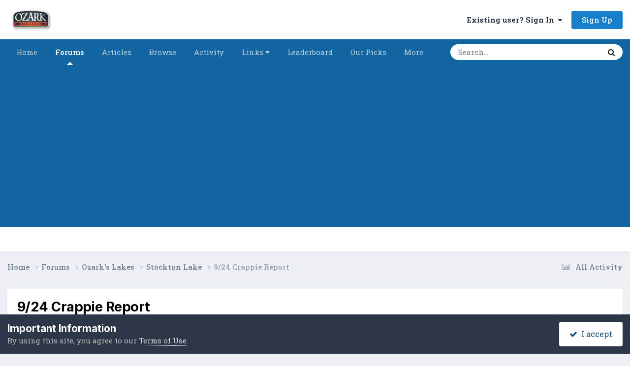

--- FILE ---
content_type: text/html;charset=UTF-8
request_url: https://forums.ozarkanglers.com/topic/25077-924-crappie-report/
body_size: 13753
content:
<!DOCTYPE html>
<html lang="en-US" dir="ltr">
	<head>
		<meta charset="utf-8">
        
		<title>9/24 Crappie Report - Stockton Lake - OzarkAnglers.Com Forum</title>
		
			<!-- Global Site Tag (gtag.js) - Google Analytics -->
<script async src="https://www.googletagmanager.com/gtag/js?id=UA-350093-3"></script>
<script>
  window.dataLayer = window.dataLayer || [];
  function gtag(){dataLayer.push(arguments)};
  gtag('js', new Date());

  gtag('config', 'UA-350093-3');
</script>
		
		
		
		

	<meta name="viewport" content="width=device-width, initial-scale=1">


	
	
		<meta property="og:image" content="https://forums.ozarkanglers.com/uploads/monthly_2022_01/1000423454_OzarkAnglers-HorizontalTextured.jpg.06bc71fa7f73b36e97091bf02f041ec5.jpg">
	


	<meta name="twitter:card" content="summary_large_image" />




	
		
			
				<meta property="og:title" content="9/24 Crappie Report">
			
		
	

	
		
			
				<meta property="og:type" content="website">
			
		
	

	
		
			
				<meta property="og:url" content="https://forums.ozarkanglers.com/topic/25077-924-crappie-report/">
			
		
	

	
		
			
				<meta name="description" content="Well I told you guys I&#039;d post a report of how we did Friday night at the lake. It was definitely better than we&#039;d been doing. We put in at Roark Bluff at about 5:00pm and took of toward Greaser creek. I was going to take Bob&#039;s advice and fish some of the MDC beds, but wouldn&#039;t you know it, Marty ...">
			
		
	

	
		
			
				<meta property="og:description" content="Well I told you guys I&#039;d post a report of how we did Friday night at the lake. It was definitely better than we&#039;d been doing. We put in at Roark Bluff at about 5:00pm and took of toward Greaser creek. I was going to take Bob&#039;s advice and fish some of the MDC beds, but wouldn&#039;t you know it, Marty ...">
			
		
	

	
		
			
				<meta property="og:updated_time" content="2010-09-27T11:53:51Z">
			
		
	

	
		
			
				<meta property="og:site_name" content="OzarkAnglers.Com Forum">
			
		
	

	
		
			
				<meta property="og:locale" content="en_US">
			
		
	


	
		<link rel="canonical" href="https://forums.ozarkanglers.com/topic/25077-924-crappie-report/" />
	





<link rel="manifest" href="https://forums.ozarkanglers.com/manifest.webmanifest/">
<meta name="msapplication-config" content="https://forums.ozarkanglers.com/browserconfig.xml/">
<meta name="msapplication-starturl" content="/">
<meta name="application-name" content="OzarkAnglers.Com Forum">
<meta name="apple-mobile-web-app-title" content="OzarkAnglers.Com Forum">

	<meta name="theme-color" content="#ffffff">






	

	
		
			<link rel="icon" sizes="36x36" href="https://forums.ozarkanglers.com/uploads/monthly_2022_01/android-chrome-36x36.png?v=1710353691">
		
	

	
		
			<link rel="icon" sizes="48x48" href="https://forums.ozarkanglers.com/uploads/monthly_2022_01/android-chrome-48x48.png?v=1710353691">
		
	

	
		
			<link rel="icon" sizes="72x72" href="https://forums.ozarkanglers.com/uploads/monthly_2022_01/android-chrome-72x72.png?v=1710353691">
		
	

	
		
			<link rel="icon" sizes="96x96" href="https://forums.ozarkanglers.com/uploads/monthly_2022_01/android-chrome-96x96.png?v=1710353691">
		
	

	
		
			<link rel="icon" sizes="144x144" href="https://forums.ozarkanglers.com/uploads/monthly_2022_01/android-chrome-144x144.png?v=1710353691">
		
	

	
		
			<link rel="icon" sizes="192x192" href="https://forums.ozarkanglers.com/uploads/monthly_2022_01/android-chrome-192x192.png?v=1710353691">
		
	

	
		
			<link rel="icon" sizes="256x256" href="https://forums.ozarkanglers.com/uploads/monthly_2022_01/android-chrome-256x256.png?v=1710353691">
		
	

	
		
			<link rel="icon" sizes="384x384" href="https://forums.ozarkanglers.com/uploads/monthly_2022_01/android-chrome-384x384.png?v=1710353691">
		
	

	
		
			<link rel="icon" sizes="512x512" href="https://forums.ozarkanglers.com/uploads/monthly_2022_01/android-chrome-512x512.png?v=1710353691">
		
	

	
		
			<meta name="msapplication-square70x70logo" content="https://forums.ozarkanglers.com/uploads/monthly_2022_01/msapplication-square70x70logo.png?v=1710353691"/>
		
	

	
		
			<meta name="msapplication-TileImage" content="https://forums.ozarkanglers.com/uploads/monthly_2022_01/msapplication-TileImage.png?v=1710353691"/>
		
	

	
		
			<meta name="msapplication-square150x150logo" content="https://forums.ozarkanglers.com/uploads/monthly_2022_01/msapplication-square150x150logo.png?v=1710353691"/>
		
	

	
		
			<meta name="msapplication-wide310x150logo" content="https://forums.ozarkanglers.com/uploads/monthly_2022_01/msapplication-wide310x150logo.png?v=1710353691"/>
		
	

	
		
			<meta name="msapplication-square310x310logo" content="https://forums.ozarkanglers.com/uploads/monthly_2022_01/msapplication-square310x310logo.png?v=1710353691"/>
		
	

	
		
			
				<link rel="apple-touch-icon" href="https://forums.ozarkanglers.com/uploads/monthly_2022_01/apple-touch-icon-57x57.png?v=1710353691">
			
		
	

	
		
			
				<link rel="apple-touch-icon" sizes="60x60" href="https://forums.ozarkanglers.com/uploads/monthly_2022_01/apple-touch-icon-60x60.png?v=1710353691">
			
		
	

	
		
			
				<link rel="apple-touch-icon" sizes="72x72" href="https://forums.ozarkanglers.com/uploads/monthly_2022_01/apple-touch-icon-72x72.png?v=1710353691">
			
		
	

	
		
			
				<link rel="apple-touch-icon" sizes="76x76" href="https://forums.ozarkanglers.com/uploads/monthly_2022_01/apple-touch-icon-76x76.png?v=1710353691">
			
		
	

	
		
			
				<link rel="apple-touch-icon" sizes="114x114" href="https://forums.ozarkanglers.com/uploads/monthly_2022_01/apple-touch-icon-114x114.png?v=1710353691">
			
		
	

	
		
			
				<link rel="apple-touch-icon" sizes="120x120" href="https://forums.ozarkanglers.com/uploads/monthly_2022_01/apple-touch-icon-120x120.png?v=1710353691">
			
		
	

	
		
			
				<link rel="apple-touch-icon" sizes="144x144" href="https://forums.ozarkanglers.com/uploads/monthly_2022_01/apple-touch-icon-144x144.png?v=1710353691">
			
		
	

	
		
			
				<link rel="apple-touch-icon" sizes="152x152" href="https://forums.ozarkanglers.com/uploads/monthly_2022_01/apple-touch-icon-152x152.png?v=1710353691">
			
		
	

	
		
			
				<link rel="apple-touch-icon" sizes="180x180" href="https://forums.ozarkanglers.com/uploads/monthly_2022_01/apple-touch-icon-180x180.png?v=1710353691">
			
		
	




	<meta name="mobile-web-app-capable" content="yes">
	<meta name="apple-touch-fullscreen" content="yes">
	<meta name="apple-mobile-web-app-capable" content="yes">

	
		
	
		
			<link rel="apple-touch-startup-image" media="screen and (device-width: 568px) and (device-height: 320px) and (-webkit-device-pixel-ratio: 2) and (orientation: landscape)" href="https://forums.ozarkanglers.com/uploads/monthly_2022_01/apple-startup-1136x640.png?v=1710353691">
		
	
		
			<link rel="apple-touch-startup-image" media="screen and (device-width: 812px) and (device-height: 375px) and (-webkit-device-pixel-ratio: 3) and (orientation: landscape)" href="https://forums.ozarkanglers.com/uploads/monthly_2022_01/apple-startup-2436x1125.png?v=1710353691">
		
	
		
			<link rel="apple-touch-startup-image" media="screen and (device-width: 896px) and (device-height: 414px) and (-webkit-device-pixel-ratio: 2) and (orientation: landscape)" href="https://forums.ozarkanglers.com/uploads/monthly_2022_01/apple-startup-1792x828.png?v=1710353691">
		
	
		
			<link rel="apple-touch-startup-image" media="screen and (device-width: 414px) and (device-height: 896px) and (-webkit-device-pixel-ratio: 2) and (orientation: portrait)" href="https://forums.ozarkanglers.com/uploads/monthly_2022_01/apple-startup-828x1792.png?v=1710353691">
		
	
		
			<link rel="apple-touch-startup-image" media="screen and (device-width: 667px) and (device-height: 375px) and (-webkit-device-pixel-ratio: 2) and (orientation: landscape)" href="https://forums.ozarkanglers.com/uploads/monthly_2022_01/apple-startup-1334x750.png?v=1710353691">
		
	
		
			<link rel="apple-touch-startup-image" media="screen and (device-width: 414px) and (device-height: 896px) and (-webkit-device-pixel-ratio: 3) and (orientation: portrait)" href="https://forums.ozarkanglers.com/uploads/monthly_2022_01/apple-startup-1242x2688.png?v=1710353691">
		
	
		
			<link rel="apple-touch-startup-image" media="screen and (device-width: 736px) and (device-height: 414px) and (-webkit-device-pixel-ratio: 3) and (orientation: landscape)" href="https://forums.ozarkanglers.com/uploads/monthly_2022_01/apple-startup-2208x1242.png?v=1710353691">
		
	
		
			<link rel="apple-touch-startup-image" media="screen and (device-width: 375px) and (device-height: 812px) and (-webkit-device-pixel-ratio: 3) and (orientation: portrait)" href="https://forums.ozarkanglers.com/uploads/monthly_2022_01/apple-startup-1125x2436.png?v=1710353691">
		
	
		
			<link rel="apple-touch-startup-image" media="screen and (device-width: 414px) and (device-height: 736px) and (-webkit-device-pixel-ratio: 3) and (orientation: portrait)" href="https://forums.ozarkanglers.com/uploads/monthly_2022_01/apple-startup-1242x2208.png?v=1710353691">
		
	
		
			<link rel="apple-touch-startup-image" media="screen and (device-width: 1366px) and (device-height: 1024px) and (-webkit-device-pixel-ratio: 2) and (orientation: landscape)" href="https://forums.ozarkanglers.com/uploads/monthly_2022_01/apple-startup-2732x2048.png?v=1710353691">
		
	
		
			<link rel="apple-touch-startup-image" media="screen and (device-width: 896px) and (device-height: 414px) and (-webkit-device-pixel-ratio: 3) and (orientation: landscape)" href="https://forums.ozarkanglers.com/uploads/monthly_2022_01/apple-startup-2688x1242.png?v=1710353691">
		
	
		
			<link rel="apple-touch-startup-image" media="screen and (device-width: 1112px) and (device-height: 834px) and (-webkit-device-pixel-ratio: 2) and (orientation: landscape)" href="https://forums.ozarkanglers.com/uploads/monthly_2022_01/apple-startup-2224x1668.png?v=1710353691">
		
	
		
			<link rel="apple-touch-startup-image" media="screen and (device-width: 375px) and (device-height: 667px) and (-webkit-device-pixel-ratio: 2) and (orientation: portrait)" href="https://forums.ozarkanglers.com/uploads/monthly_2022_01/apple-startup-750x1334.png?v=1710353691">
		
	
		
			<link rel="apple-touch-startup-image" media="screen and (device-width: 1024px) and (device-height: 1366px) and (-webkit-device-pixel-ratio: 2) and (orientation: portrait)" href="https://forums.ozarkanglers.com/uploads/monthly_2022_01/apple-startup-2048x2732.png?v=1710353691">
		
	
		
			<link rel="apple-touch-startup-image" media="screen and (device-width: 1194px) and (device-height: 834px) and (-webkit-device-pixel-ratio: 2) and (orientation: landscape)" href="https://forums.ozarkanglers.com/uploads/monthly_2022_01/apple-startup-2388x1668.png?v=1710353691">
		
	
		
			<link rel="apple-touch-startup-image" media="screen and (device-width: 834px) and (device-height: 1112px) and (-webkit-device-pixel-ratio: 2) and (orientation: portrait)" href="https://forums.ozarkanglers.com/uploads/monthly_2022_01/apple-startup-1668x2224.png?v=1710353691">
		
	
		
			<link rel="apple-touch-startup-image" media="screen and (device-width: 320px) and (device-height: 568px) and (-webkit-device-pixel-ratio: 2) and (orientation: portrait)" href="https://forums.ozarkanglers.com/uploads/monthly_2022_01/apple-startup-640x1136.png?v=1710353691">
		
	
		
			<link rel="apple-touch-startup-image" media="screen and (device-width: 834px) and (device-height: 1194px) and (-webkit-device-pixel-ratio: 2) and (orientation: portrait)" href="https://forums.ozarkanglers.com/uploads/monthly_2022_01/apple-startup-1668x2388.png?v=1710353691">
		
	
		
			<link rel="apple-touch-startup-image" media="screen and (device-width: 1024px) and (device-height: 768px) and (-webkit-device-pixel-ratio: 2) and (orientation: landscape)" href="https://forums.ozarkanglers.com/uploads/monthly_2022_01/apple-startup-2048x1536.png?v=1710353691">
		
	
		
			<link rel="apple-touch-startup-image" media="screen and (device-width: 768px) and (device-height: 1024px) and (-webkit-device-pixel-ratio: 2) and (orientation: portrait)" href="https://forums.ozarkanglers.com/uploads/monthly_2022_01/apple-startup-1536x2048.png?v=1710353691">
		
	
		
			<link rel="apple-touch-startup-image" media="screen and (device-width: 820px) and (device-height: 1180px) and (-webkit-device-pixel-ratio: 2) and (orientation: landscape)" href="https://forums.ozarkanglers.com/uploads/monthly_2022_01/apple-startup-2360x1640.png?v=1710353691">
		
	
		
			<link rel="apple-touch-startup-image" media="screen and (device-width: 1180px) and (device-height: 820px) and (-webkit-device-pixel-ratio: 2) and (orientation: portrait)" href="https://forums.ozarkanglers.com/uploads/monthly_2022_01/apple-startup-1640x2360.png?v=1710353691">
		
	
		
			<link rel="apple-touch-startup-image" media="screen and (device-width: 810px) and (device-height: 1080px) and (-webkit-device-pixel-ratio: 2) and (orientation: landscape)" href="https://forums.ozarkanglers.com/uploads/monthly_2022_01/apple-startup-2160x1620.png?v=1710353691">
		
	
		
			<link rel="apple-touch-startup-image" media="screen and (device-width: 1080px) and (device-height: 810px) and (-webkit-device-pixel-ratio: 2) and (orientation: portrait)" href="https://forums.ozarkanglers.com/uploads/monthly_2022_01/apple-startup-1620x2160.png?v=1710353691">
		
	
		
			<link rel="apple-touch-startup-image" media="screen and (device-width: 926px) and (device-height: 428px) and (-webkit-device-pixel-ratio: 3) and (orientation: landscape)" href="https://forums.ozarkanglers.com/uploads/monthly_2022_01/apple-startup-2778x1284.png?v=1710353691">
		
	
		
			<link rel="apple-touch-startup-image" media="screen and (device-width: 428px) and (device-height: 926px) and (-webkit-device-pixel-ratio: 3) and (orientation: portrait)" href="https://forums.ozarkanglers.com/uploads/monthly_2022_01/apple-startup-1284x2778.png?v=1710353691">
		
	
		
			<link rel="apple-touch-startup-image" media="screen and (device-width: 844px) and (device-height: 390px) and (-webkit-device-pixel-ratio: 3) and (orientation: landscape)" href="https://forums.ozarkanglers.com/uploads/monthly_2022_01/apple-startup-2532x1170.png?v=1710353691">
		
	
		
			<link rel="apple-touch-startup-image" media="screen and (device-width: 390px) and (device-height: 844px) and (-webkit-device-pixel-ratio: 3) and (orientation: portrait)" href="https://forums.ozarkanglers.com/uploads/monthly_2022_01/apple-startup-1170x2532.png?v=1710353691">
		
	
		
			<link rel="apple-touch-startup-image" media="screen and (device-width: 780px) and (device-height: 360px) and (-webkit-device-pixel-ratio: 3) and (orientation: landscape)" href="https://forums.ozarkanglers.com/uploads/monthly_2022_01/apple-startup-2340x1080.png?v=1710353691">
		
	


<link rel="preload" href="//forums.ozarkanglers.com/applications/core/interface/font/fontawesome-webfont.woff2?v=4.7.0" as="font" crossorigin="anonymous">
		


	<link rel="preconnect" href="https://fonts.googleapis.com">
	<link rel="preconnect" href="https://fonts.gstatic.com" crossorigin>
	
		
			<link href="https://fonts.googleapis.com/css2?family=Inter:wght@300;400;500;600;700&display=swap" rel="stylesheet">
		
		
			<link href="https://fonts.googleapis.com/css2?family=Roboto%20Slab:wght@300;400;500;600;700&display=swap" rel="stylesheet">
		
	



	<link rel='stylesheet' href='https://forums.ozarkanglers.com/uploads/css_built_1/341e4a57816af3ba440d891ca87450ff_framework.css?v=ca69584a611760027915' media='all'>

	<link rel='stylesheet' href='https://forums.ozarkanglers.com/uploads/css_built_1/05e81b71abe4f22d6eb8d1a929494829_responsive.css?v=ca69584a611760027915' media='all'>

	<link rel='stylesheet' href='https://forums.ozarkanglers.com/uploads/css_built_1/90eb5adf50a8c640f633d47fd7eb1778_core.css?v=ca69584a611760027915' media='all'>

	<link rel='stylesheet' href='https://forums.ozarkanglers.com/uploads/css_built_1/5a0da001ccc2200dc5625c3f3934497d_core_responsive.css?v=ca69584a611760027915' media='all'>

	<link rel='stylesheet' href='https://forums.ozarkanglers.com/uploads/css_built_1/62e269ced0fdab7e30e026f1d30ae516_forums.css?v=ca69584a611760027915' media='all'>

	<link rel='stylesheet' href='https://forums.ozarkanglers.com/uploads/css_built_1/76e62c573090645fb99a15a363d8620e_forums_responsive.css?v=ca69584a611760027915' media='all'>

	<link rel='stylesheet' href='https://forums.ozarkanglers.com/uploads/css_built_1/ebdea0c6a7dab6d37900b9190d3ac77b_topics.css?v=ca69584a611760027915' media='all'>





<link rel='stylesheet' href='https://forums.ozarkanglers.com/uploads/css_built_1/258adbb6e4f3e83cd3b355f84e3fa002_custom.css?v=ca69584a611760027915' media='all'>




		
		

	
	<link rel='shortcut icon' href='https://forums.ozarkanglers.com/uploads/monthly_2022_01/1380398276_OAIcon48x48.jpg' type="image/jpeg">

	</head>
	<body class='ipsApp ipsApp_front ipsJS_none ipsClearfix' data-controller='core.front.core.app' data-message="" data-pageApp='forums' data-pageLocation='front' data-pageModule='forums' data-pageController='topic' data-pageID='25077'  >
		
        

        

		<a href='#ipsLayout_mainArea' class='ipsHide' title='Go to main content on this page' accesskey='m'>Jump to content</a>
		





		<div id='ipsLayout_header' class='ipsClearfix'>
			<header>
				<div class='ipsLayout_container'>
					


<a href='https://forums.ozarkanglers.com/' id='elLogo' accesskey='1'><img src="https://forums.ozarkanglers.com/uploads/monthly_2022_02/156329024_OzarkAnglers-HorizontalTextured.jpg.b082a8f9f9d05c6ff91f2115fe3ec772.jpg" alt='OzarkAnglers.Com Forum'></a>

					
						

	<ul id='elUserNav' class='ipsList_inline cSignedOut ipsResponsive_showDesktop'>
		
        
		
        
        
            
            <li id='elSignInLink'>
                <a href='https://forums.ozarkanglers.com/login/' data-ipsMenu-closeOnClick="false" data-ipsMenu id='elUserSignIn'>
                    Existing user? Sign In &nbsp;<i class='fa fa-caret-down'></i>
                </a>
                
<div id='elUserSignIn_menu' class='ipsMenu ipsMenu_auto ipsHide'>
	<form accept-charset='utf-8' method='post' action='https://forums.ozarkanglers.com/login/'>
		<input type="hidden" name="csrfKey" value="627d5d16d76ad71da7661fab9ed0202a">
		<input type="hidden" name="ref" value="aHR0cHM6Ly9mb3J1bXMub3phcmthbmdsZXJzLmNvbS90b3BpYy8yNTA3Ny05MjQtY3JhcHBpZS1yZXBvcnQv">
		<div data-role="loginForm">
			
			
			
				<div class='ipsColumns ipsColumns_noSpacing'>
					<div class='ipsColumn ipsColumn_wide' id='elUserSignIn_internal'>
						
<div class="ipsPad ipsForm ipsForm_vertical">
	<h4 class="ipsType_sectionHead">Sign In</h4>
	<br><br>
	<ul class='ipsList_reset'>
		<li class="ipsFieldRow ipsFieldRow_noLabel ipsFieldRow_fullWidth">
			
			
				<input type="text" placeholder="Display Name" name="auth" autocomplete="username">
			
		</li>
		<li class="ipsFieldRow ipsFieldRow_noLabel ipsFieldRow_fullWidth">
			<input type="password" placeholder="Password" name="password" autocomplete="current-password">
		</li>
		<li class="ipsFieldRow ipsFieldRow_checkbox ipsClearfix">
			<span class="ipsCustomInput">
				<input type="checkbox" name="remember_me" id="remember_me_checkbox" value="1" checked aria-checked="true">
				<span></span>
			</span>
			<div class="ipsFieldRow_content">
				<label class="ipsFieldRow_label" for="remember_me_checkbox">Remember me</label>
				<span class="ipsFieldRow_desc">Not recommended on shared computers</span>
			</div>
		</li>
		<li class="ipsFieldRow ipsFieldRow_fullWidth">
			<button type="submit" name="_processLogin" value="usernamepassword" class="ipsButton ipsButton_primary ipsButton_small" id="elSignIn_submit">Sign In</button>
			
				<p class="ipsType_right ipsType_small">
					
						<a href='https://forums.ozarkanglers.com/lostpassword/' data-ipsDialog data-ipsDialog-title='Forgot your password?'>
					
					Forgot your password?</a>
				</p>
			
		</li>
	</ul>
</div>
					</div>
					<div class='ipsColumn ipsColumn_wide'>
						<div class='ipsPadding' id='elUserSignIn_external'>
							<div class='ipsAreaBackground_light ipsPadding:half'>
								
									<p class='ipsType_reset ipsType_small ipsType_center'><strong>Or sign in with one of these services</strong></p>
								
								
									<div class='ipsType_center ipsMargin_top:half'>
										

<button type="submit" name="_processLogin" value="4" class='ipsButton ipsButton_verySmall ipsButton_fullWidth ipsSocial ipsSocial_facebook' style="background-color: #3a579a">
	
		<span class='ipsSocial_icon'>
			
				<i class='fa fa-facebook-official'></i>
			
		</span>
		<span class='ipsSocial_text'>Sign in with Facebook</span>
	
</button>
									</div>
								
									<div class='ipsType_center ipsMargin_top:half'>
										

<button type="submit" name="_processLogin" value="5" class='ipsButton ipsButton_verySmall ipsButton_fullWidth ipsSocial ipsSocial_twitter' style="background-color: #000000">
	
		<span class='ipsSocial_icon'>
			
				<i class='fa fa-twitter'></i>
			
		</span>
		<span class='ipsSocial_text'>Sign in with X</span>
	
</button>
									</div>
								
									<div class='ipsType_center ipsMargin_top:half'>
										

<button type="submit" name="_processLogin" value="8" class='ipsButton ipsButton_verySmall ipsButton_fullWidth ipsSocial ipsSocial_google' style="background-color: #4285F4">
	
		<span class='ipsSocial_icon'>
			
				<i class='fa fa-google'></i>
			
		</span>
		<span class='ipsSocial_text'>Sign in with Google</span>
	
</button>
									</div>
								
							</div>
						</div>
					</div>
				</div>
			
		</div>
	</form>
</div>
            </li>
            
        
		
			<li>
				
					<a href='https://forums.ozarkanglers.com/register/' data-ipsDialog data-ipsDialog-size='narrow' data-ipsDialog-title='Sign Up' id='elRegisterButton' class='ipsButton ipsButton_normal ipsButton_primary'>Sign Up</a>
				
			</li>
		
	</ul>

						
<ul class='ipsMobileHamburger ipsList_reset ipsResponsive_hideDesktop'>
	<li data-ipsDrawer data-ipsDrawer-drawerElem='#elMobileDrawer'>
		<a href='#'>
			
			
				
			
			
			
			<i class='fa fa-navicon'></i>
		</a>
	</li>
</ul>
					
				</div>
			</header>
			

	<nav data-controller='core.front.core.navBar' class=' ipsResponsive_showDesktop'>
		<div class='ipsNavBar_primary ipsLayout_container '>
			<ul data-role="primaryNavBar" class='ipsClearfix'>
				


	
		
		
		<li  id='elNavSecondary_48' data-role="navBarItem" data-navApp="cms" data-navExt="Pages">
			
			
				<a href="https://forums.ozarkanglers.com"  data-navItem-id="48" >
					Home<span class='ipsNavBar_active__identifier'></span>
				</a>
			
			
		</li>
	
	

	
		
		
			
		
		<li class='ipsNavBar_active' data-active id='elNavSecondary_7' data-role="navBarItem" data-navApp="forums" data-navExt="Forums">
			
			
				<a href="https://forums.ozarkanglers.com/forums/"  data-navItem-id="7" data-navDefault>
					Forums<span class='ipsNavBar_active__identifier'></span>
				</a>
			
			
		</li>
	
	

	
		
		
		<li  id='elNavSecondary_33' data-role="navBarItem" data-navApp="cms" data-navExt="Pages">
			
			
				<a href="https://forums.ozarkanglers.com/waters/"  data-navItem-id="33" >
					Articles<span class='ipsNavBar_active__identifier'></span>
				</a>
			
			
				<ul class='ipsNavBar_secondary ipsHide' data-role='secondaryNavBar'>
					


	
		
		
		<li  id='elNavSecondary_37' data-role="navBarItem" data-navApp="cms" data-navExt="Pages">
			
			
				<a href="https://forums.ozarkanglers.com/waters/"  data-navItem-id="37" >
					Article Overview<span class='ipsNavBar_active__identifier'></span>
				</a>
			
			
		</li>
	
	

	
		
		
		<li  id='elNavSecondary_34' data-role="navBarItem" data-navApp="core" data-navExt="Menu">
			
			
				<a href="#" id="elNavigation_34" data-ipsMenu data-ipsMenu-appendTo='#elNavSecondary_33' data-ipsMenu-activeClass='ipsNavActive_menu' data-navItem-id="34" >
					Links <i class="fa fa-caret-down"></i><span class='ipsNavBar_active__identifier'></span>
				</a>
				<ul id="elNavigation_34_menu" class="ipsMenu ipsMenu_auto ipsHide">
					

	
		
			<li class='ipsMenu_item' >
				<a href='http://forums.ozarkanglers.com/topic/17240-quick-link-lake-levels/' >
					Quick Lake Levels
				</a>
			</li>
		
	

	
		
			<li class='ipsMenu_item' >
				<a href='http://www.swpa.gov/generationschedules.aspx' >
					Generation Schedule
				</a>
			</li>
		
	

				</ul>
			
			
		</li>
	
	

	
		
		
		<li  id='elNavSecondary_38' data-role="navBarItem" data-navApp="cms" data-navExt="Pages">
			
			
				<a href="https://forums.ozarkanglers.com/videos/"  data-navItem-id="38" >
					Videos<span class='ipsNavBar_active__identifier'></span>
				</a>
			
			
		</li>
	
	

					<li class='ipsHide' id='elNavigationMore_33' data-role='navMore'>
						<a href='#' data-ipsMenu data-ipsMenu-appendTo='#elNavigationMore_33' id='elNavigationMore_33_dropdown'>More <i class='fa fa-caret-down'></i></a>
						<ul class='ipsHide ipsMenu ipsMenu_auto' id='elNavigationMore_33_dropdown_menu' data-role='moreDropdown'></ul>
					</li>
				</ul>
			
		</li>
	
	

	
		
		
		<li  id='elNavSecondary_1' data-role="navBarItem" data-navApp="core" data-navExt="CustomItem">
			
			
				<a href="https://forums.ozarkanglers.com"  data-navItem-id="1" >
					Browse<span class='ipsNavBar_active__identifier'></span>
				</a>
			
			
				<ul class='ipsNavBar_secondary ipsHide' data-role='secondaryNavBar'>
					


	
		
		
		<li  id='elNavSecondary_8' data-role="navBarItem" data-navApp="gallery" data-navExt="Gallery">
			
			
				<a href="https://forums.ozarkanglers.com/gallery/"  data-navItem-id="8" >
					Gallery<span class='ipsNavBar_active__identifier'></span>
				</a>
			
			
		</li>
	
	

	
		
		
		<li  id='elNavSecondary_10' data-role="navBarItem" data-navApp="blog" data-navExt="Blogs">
			
			
				<a href="https://forums.ozarkanglers.com/blogs/"  data-navItem-id="10" >
					Blogs<span class='ipsNavBar_active__identifier'></span>
				</a>
			
			
		</li>
	
	

	
		
		
		<li  id='elNavSecondary_11' data-role="navBarItem" data-navApp="calendar" data-navExt="Calendar">
			
			
				<a href="https://forums.ozarkanglers.com/calendar/"  data-navItem-id="11" >
					Events<span class='ipsNavBar_active__identifier'></span>
				</a>
			
			
		</li>
	
	

	
		
		
		<li  id='elNavSecondary_13' data-role="navBarItem" data-navApp="core" data-navExt="Guidelines">
			
			
				<a href="https://forums.ozarkanglers.com/guidelines/"  data-navItem-id="13" >
					Guidelines<span class='ipsNavBar_active__identifier'></span>
				</a>
			
			
		</li>
	
	

	
		
		
		<li  id='elNavSecondary_14' data-role="navBarItem" data-navApp="core" data-navExt="StaffDirectory">
			
			
				<a href="https://forums.ozarkanglers.com/staff/"  data-navItem-id="14" >
					Staff<span class='ipsNavBar_active__identifier'></span>
				</a>
			
			
		</li>
	
	

	
		
		
		<li  id='elNavSecondary_15' data-role="navBarItem" data-navApp="core" data-navExt="OnlineUsers">
			
			
				<a href="https://forums.ozarkanglers.com/online/"  data-navItem-id="15" >
					Online Users<span class='ipsNavBar_active__identifier'></span>
				</a>
			
			
		</li>
	
	

					<li class='ipsHide' id='elNavigationMore_1' data-role='navMore'>
						<a href='#' data-ipsMenu data-ipsMenu-appendTo='#elNavigationMore_1' id='elNavigationMore_1_dropdown'>More <i class='fa fa-caret-down'></i></a>
						<ul class='ipsHide ipsMenu ipsMenu_auto' id='elNavigationMore_1_dropdown_menu' data-role='moreDropdown'></ul>
					</li>
				</ul>
			
		</li>
	
	

	
		
		
		<li  id='elNavSecondary_2' data-role="navBarItem" data-navApp="core" data-navExt="CustomItem">
			
			
				<a href="https://forums.ozarkanglers.com/discover/"  data-navItem-id="2" >
					Activity<span class='ipsNavBar_active__identifier'></span>
				</a>
			
			
				<ul class='ipsNavBar_secondary ipsHide' data-role='secondaryNavBar'>
					


	
		
		
		<li  id='elNavSecondary_16' data-role="navBarItem" data-navApp="core" data-navExt="AllActivity">
			
			
				<a href="https://forums.ozarkanglers.com/discover/"  data-navItem-id="16" >
					All Activity<span class='ipsNavBar_active__identifier'></span>
				</a>
			
			
		</li>
	
	

	
		
		
		<li  id='elNavSecondary_17' data-role="navBarItem" data-navApp="core" data-navExt="YourActivityStreams">
			
			
				<a href="#"  data-navItem-id="17" >
					My Activity Streams<span class='ipsNavBar_active__identifier'></span>
				</a>
			
			
		</li>
	
	

	
		
		
		<li  id='elNavSecondary_18' data-role="navBarItem" data-navApp="core" data-navExt="YourActivityStreamsItem">
			
			
				<a href="https://forums.ozarkanglers.com/discover/unread/"  data-navItem-id="18" >
					Unread Content<span class='ipsNavBar_active__identifier'></span>
				</a>
			
			
		</li>
	
	

	
		
		
		<li  id='elNavSecondary_19' data-role="navBarItem" data-navApp="core" data-navExt="YourActivityStreamsItem">
			
			
				<a href="https://forums.ozarkanglers.com/discover/content-started/"  data-navItem-id="19" >
					Content I Started<span class='ipsNavBar_active__identifier'></span>
				</a>
			
			
		</li>
	
	

	
		
		
		<li  id='elNavSecondary_20' data-role="navBarItem" data-navApp="core" data-navExt="Search">
			
			
				<a href="https://forums.ozarkanglers.com/search/"  data-navItem-id="20" >
					Search<span class='ipsNavBar_active__identifier'></span>
				</a>
			
			
		</li>
	
	

					<li class='ipsHide' id='elNavigationMore_2' data-role='navMore'>
						<a href='#' data-ipsMenu data-ipsMenu-appendTo='#elNavigationMore_2' id='elNavigationMore_2_dropdown'>More <i class='fa fa-caret-down'></i></a>
						<ul class='ipsHide ipsMenu ipsMenu_auto' id='elNavigationMore_2_dropdown_menu' data-role='moreDropdown'></ul>
					</li>
				</ul>
			
		</li>
	
	

	
		
		
		<li  id='elNavSecondary_40' data-role="navBarItem" data-navApp="core" data-navExt="Menu">
			
			
				<a href="#" id="elNavigation_40" data-ipsMenu data-ipsMenu-appendTo='#elNavSecondary_40' data-ipsMenu-activeClass='ipsNavActive_menu' data-navItem-id="40" >
					Links <i class="fa fa-caret-down"></i><span class='ipsNavBar_active__identifier'></span>
				</a>
				<ul id="elNavigation_40_menu" class="ipsMenu ipsMenu_auto ipsHide">
					

	
		
			<li class='ipsMenu_item' >
				<a href='https://forums.ozarkanglers.com/topic/17240-quick-link-lake-levels/' >
					Lake Levels
				</a>
			</li>
		
	

	
		
			<li class='ipsMenu_item' >
				<a href='http://www.swpa.gov/generationschedules.aspx' target='_blank' rel="noopener">
					Generation Schedule
				</a>
			</li>
		
	

	
		
			<li class='ipsMenu_item' >
				<a href='http://www.tablerocktemperatures.com/' target='_blank' rel="noopener">
					Table Rock Temperatures
				</a>
			</li>
		
	

				</ul>
			
			
		</li>
	
	

	
		
		
		<li  id='elNavSecondary_45' data-role="navBarItem" data-navApp="core" data-navExt="Leaderboard">
			
			
				<a href="https://forums.ozarkanglers.com/leaderboard/"  data-navItem-id="45" >
					Leaderboard<span class='ipsNavBar_active__identifier'></span>
				</a>
			
			
		</li>
	
	

	
		
		
		<li  id='elNavSecondary_46' data-role="navBarItem" data-navApp="core" data-navExt="Promoted">
			
			
				<a href="https://forums.ozarkanglers.com/ourpicks/"  data-navItem-id="46" >
					Our Picks<span class='ipsNavBar_active__identifier'></span>
				</a>
			
			
		</li>
	
	

	
		
		
		<li  id='elNavSecondary_47' data-role="navBarItem" data-navApp="core" data-navExt="Clubs">
			
			
				<a href="https://forums.ozarkanglers.com/clubs/"  data-navItem-id="47" >
					Clubs<span class='ipsNavBar_active__identifier'></span>
				</a>
			
			
		</li>
	
	

				<li class='ipsHide' id='elNavigationMore' data-role='navMore'>
					<a href='#' data-ipsMenu data-ipsMenu-appendTo='#elNavigationMore' id='elNavigationMore_dropdown'>More</a>
					<ul class='ipsNavBar_secondary ipsHide' data-role='secondaryNavBar'>
						<li class='ipsHide' id='elNavigationMore_more' data-role='navMore'>
							<a href='#' data-ipsMenu data-ipsMenu-appendTo='#elNavigationMore_more' id='elNavigationMore_more_dropdown'>More <i class='fa fa-caret-down'></i></a>
							<ul class='ipsHide ipsMenu ipsMenu_auto' id='elNavigationMore_more_dropdown_menu' data-role='moreDropdown'></ul>
						</li>
					</ul>
				</li>
			</ul>
			

	<div id="elSearchWrapper">
		<div id='elSearch' data-controller="core.front.core.quickSearch">
			<form accept-charset='utf-8' action='//forums.ozarkanglers.com/search/?do=quicksearch' method='post'>
                <input type='search' id='elSearchField' placeholder='Search...' name='q' autocomplete='off' aria-label='Search'>
                <details class='cSearchFilter'>
                    <summary class='cSearchFilter__text'></summary>
                    <ul class='cSearchFilter__menu'>
                        
                        <li><label><input type="radio" name="type" value="all" ><span class='cSearchFilter__menuText'>Everywhere</span></label></li>
                        
                            
                                <li><label><input type="radio" name="type" value='contextual_{&quot;type&quot;:&quot;forums_topic&quot;,&quot;nodes&quot;:46}' checked><span class='cSearchFilter__menuText'>This Forum</span></label></li>
                            
                                <li><label><input type="radio" name="type" value='contextual_{&quot;type&quot;:&quot;forums_topic&quot;,&quot;item&quot;:25077}' checked><span class='cSearchFilter__menuText'>This Topic</span></label></li>
                            
                        
                        
                            <li><label><input type="radio" name="type" value="core_statuses_status"><span class='cSearchFilter__menuText'>Status Updates</span></label></li>
                        
                            <li><label><input type="radio" name="type" value="forums_topic"><span class='cSearchFilter__menuText'>Topics</span></label></li>
                        
                            <li><label><input type="radio" name="type" value="blog_entry"><span class='cSearchFilter__menuText'>Blog Entries</span></label></li>
                        
                            <li><label><input type="radio" name="type" value="calendar_event"><span class='cSearchFilter__menuText'>Events</span></label></li>
                        
                            <li><label><input type="radio" name="type" value="cms_pages_pageitem"><span class='cSearchFilter__menuText'>Pages</span></label></li>
                        
                            <li><label><input type="radio" name="type" value="cms_records1"><span class='cSearchFilter__menuText'>Articles</span></label></li>
                        
                            <li><label><input type="radio" name="type" value="cms_records7"><span class='cSearchFilter__menuText'>Videos</span></label></li>
                        
                            <li><label><input type="radio" name="type" value="gallery_image"><span class='cSearchFilter__menuText'>Images</span></label></li>
                        
                            <li><label><input type="radio" name="type" value="gallery_album_item"><span class='cSearchFilter__menuText'>Albums</span></label></li>
                        
                            <li><label><input type="radio" name="type" value="core_members"><span class='cSearchFilter__menuText'>Members</span></label></li>
                        
                    </ul>
                </details>
				<button class='cSearchSubmit' type="submit" aria-label='Search'><i class="fa fa-search"></i></button>
			</form>
		</div>
	</div>

		</div>
	</nav>

			
<ul id='elMobileNav' class='ipsResponsive_hideDesktop' data-controller='core.front.core.mobileNav'>
	
		
			
			
				
				
			
				
				
			
				
					<li id='elMobileBreadcrumb'>
						<a href='https://forums.ozarkanglers.com/forum/46-stockton-lake/'>
							<span>Stockton Lake</span>
						</a>
					</li>
				
				
			
				
				
			
		
	
	
	
	<li >
		<a data-action="defaultStream" href='https://forums.ozarkanglers.com/discover/'><i class="fa fa-newspaper-o" aria-hidden="true"></i></a>
	</li>

	

	
		<li class='ipsJS_show'>
			<a href='https://forums.ozarkanglers.com/search/'><i class='fa fa-search'></i></a>
		</li>
	
</ul>
		</div>
		<main id='ipsLayout_body' class='ipsLayout_container'>
			<div id='ipsLayout_contentArea'>
				<div id='ipsLayout_contentWrapper'>
					
<nav class='ipsBreadcrumb ipsBreadcrumb_top ipsFaded_withHover'>
	

	<ul class='ipsList_inline ipsPos_right'>
		
		<li >
			<a data-action="defaultStream" class='ipsType_light '  href='https://forums.ozarkanglers.com/discover/'><i class="fa fa-newspaper-o" aria-hidden="true"></i> <span>All Activity</span></a>
		</li>
		
	</ul>

	<ul data-role="breadcrumbList">
		<li>
			<a title="Home" href='https://forums.ozarkanglers.com/'>
				<span>Home <i class='fa fa-angle-right'></i></span>
			</a>
		</li>
		
		
			<li>
				
					<a href='https://forums.ozarkanglers.com/forums/'>
						<span>Forums <i class='fa fa-angle-right' aria-hidden="true"></i></span>
					</a>
				
			</li>
		
			<li>
				
					<a href='https://forums.ozarkanglers.com/forum/3-ozark39s-lakes/'>
						<span>Ozark&#39;s Lakes <i class='fa fa-angle-right' aria-hidden="true"></i></span>
					</a>
				
			</li>
		
			<li>
				
					<a href='https://forums.ozarkanglers.com/forum/46-stockton-lake/'>
						<span>Stockton Lake <i class='fa fa-angle-right' aria-hidden="true"></i></span>
					</a>
				
			</li>
		
			<li>
				
					9/24 Crappie Report
				
			</li>
		
	</ul>
</nav>
					
					<div id='ipsLayout_mainArea'>
						<script async src="https://pagead2.googlesyndication.com/pagead/js/adsbygoogle.js?client=ca-pub-5374613426322015"
     crossorigin="anonymous"></script>
						
						
						

	




						



<div class="ipsPageHeader ipsResponsive_pull ipsBox ipsPadding sm:ipsPadding:half ipsMargin_bottom">
		
	
	<div class="ipsFlex ipsFlex-ai:center ipsFlex-fw:wrap ipsGap:4">
		<div class="ipsFlex-flex:11">
			<h1 class="ipsType_pageTitle ipsContained_container">
				

				
				
					<span class="ipsType_break ipsContained">
						<span>9/24 Crappie Report</span>
					</span>
				
			</h1>
			
			
		</div>
		
	</div>
	<hr class="ipsHr">
	<div class="ipsPageHeader__meta ipsFlex ipsFlex-jc:between ipsFlex-ai:center ipsFlex-fw:wrap ipsGap:3">
		<div class="ipsFlex-flex:11">
			<div class="ipsPhotoPanel ipsPhotoPanel_mini ipsPhotoPanel_notPhone ipsClearfix">
				


	<a href="https://forums.ozarkanglers.com/profile/10772-thunderin-gobbler/" rel="nofollow" data-ipsHover data-ipsHover-width="370" data-ipsHover-target="https://forums.ozarkanglers.com/profile/10772-thunderin-gobbler/?do=hovercard" class="ipsUserPhoto ipsUserPhoto_mini" title="Go to Thunderin Gobbler's profile">
		<img src='//d1ti4rb4parwcs.cloudfront.net/profile/photo-thumb-10772.jpg' alt='Thunderin Gobbler' loading="lazy">
	</a>

				<div>
					<p class="ipsType_reset ipsType_blendLinks">
						<span class="ipsType_normal">
						
							<strong>By 


<a href='https://forums.ozarkanglers.com/profile/10772-thunderin-gobbler/' rel="nofollow" data-ipsHover data-ipsHover-width='370' data-ipsHover-target='https://forums.ozarkanglers.com/profile/10772-thunderin-gobbler/?do=hovercard&amp;referrer=https%253A%252F%252Fforums.ozarkanglers.com%252Ftopic%252F25077-924-crappie-report%252F' title="Go to Thunderin Gobbler's profile" class="ipsType_break">Thunderin Gobbler</a></strong><br>
							<span class="ipsType_light"><time datetime='2010-09-27T11:53:51Z' title='09/27/2010 11:53  AM' data-short='15 yr'>September 27, 2010</time> in <a href="https://forums.ozarkanglers.com/forum/46-stockton-lake/">Stockton Lake</a></span>
						
						</span>
					</p>
				</div>
			</div>
		</div>
		
			<div class="ipsFlex-flex:01 ipsResponsive_hidePhone">
				<div class="ipsShareLinks">
					
						


    <a href='#elShareItem_1689733901_menu' id='elShareItem_1689733901' data-ipsMenu class='ipsShareButton ipsButton ipsButton_verySmall ipsButton_link ipsButton_link--light'>
        <span><i class='fa fa-share-alt'></i></span> &nbsp;Share
    </a>

    <div class='ipsPadding ipsMenu ipsMenu_normal ipsHide' id='elShareItem_1689733901_menu' data-controller="core.front.core.sharelink">
        
        
        <span data-ipsCopy data-ipsCopy-flashmessage>
            <a href="https://forums.ozarkanglers.com/topic/25077-924-crappie-report/" class="ipsButton ipsButton_light ipsButton_small ipsButton_fullWidth" data-role="copyButton" data-clipboard-text="https://forums.ozarkanglers.com/topic/25077-924-crappie-report/" data-ipstooltip title='Copy Link to Clipboard'><i class="fa fa-clone"></i> https://forums.ozarkanglers.com/topic/25077-924-crappie-report/</a>
        </span>
        <ul class='ipsShareLinks ipsMargin_top:half'>
            
                <li>
<a href="https://www.linkedin.com/shareArticle?mini=true&amp;url=https%3A%2F%2Fforums.ozarkanglers.com%2Ftopic%2F25077-924-crappie-report%2F&amp;title=9%2F24+Crappie+Report" rel="nofollow noopener" class="cShareLink cShareLink_linkedin" target="_blank" data-role="shareLink" title='Share on LinkedIn' data-ipsTooltip>
	<i class="fa fa-linkedin"></i>
</a></li>
            
                <li>
<a href="https://x.com/share?url=https%3A%2F%2Fforums.ozarkanglers.com%2Ftopic%2F25077-924-crappie-report%2F" class="cShareLink cShareLink_x" target="_blank" data-role="shareLink" title='Share on X' data-ipsTooltip rel='nofollow noopener'>
    <i class="fa fa-x"></i>
</a></li>
            
                <li>
<a href="https://www.facebook.com/sharer/sharer.php?u=https%3A%2F%2Fforums.ozarkanglers.com%2Ftopic%2F25077-924-crappie-report%2F" class="cShareLink cShareLink_facebook" target="_blank" data-role="shareLink" title='Share on Facebook' data-ipsTooltip rel='noopener nofollow'>
	<i class="fa fa-facebook"></i>
</a></li>
            
                <li>
<a href="https://www.reddit.com/submit?url=https%3A%2F%2Fforums.ozarkanglers.com%2Ftopic%2F25077-924-crappie-report%2F&amp;title=9%2F24+Crappie+Report" rel="nofollow noopener" class="cShareLink cShareLink_reddit" target="_blank" title='Share on Reddit' data-ipsTooltip>
	<i class="fa fa-reddit"></i>
</a></li>
            
                <li>
<a href="https://pinterest.com/pin/create/button/?url=https://forums.ozarkanglers.com/topic/25077-924-crappie-report/&amp;media=https://forums.ozarkanglers.com/uploads/monthly_2022_01/1000423454_OzarkAnglers-HorizontalTextured.jpg.06bc71fa7f73b36e97091bf02f041ec5.jpg" class="cShareLink cShareLink_pinterest" rel="nofollow noopener" target="_blank" data-role="shareLink" title='Share on Pinterest' data-ipsTooltip>
	<i class="fa fa-pinterest"></i>
</a></li>
            
        </ul>
        
            <hr class='ipsHr'>
            <button class='ipsHide ipsButton ipsButton_verySmall ipsButton_light ipsButton_fullWidth ipsMargin_top:half' data-controller='core.front.core.webshare' data-role='webShare' data-webShareTitle='9/24 Crappie Report' data-webShareText='9/24 Crappie Report' data-webShareUrl='https://forums.ozarkanglers.com/topic/25077-924-crappie-report/'>More sharing options...</button>
        
    </div>

					
					
                    

					



					

<div data-followApp='forums' data-followArea='topic' data-followID='25077' data-controller='core.front.core.followButton'>
	

	<a href='https://forums.ozarkanglers.com/login/' rel="nofollow" class="ipsFollow ipsPos_middle ipsButton ipsButton_light ipsButton_verySmall ipsButton_disabled" data-role="followButton" data-ipsTooltip title='Sign in to follow this'>
		<span>Followers</span>
		<span class='ipsCommentCount'>0</span>
	</a>

</div>
				</div>
			</div>
					
	</div>
	
	
</div>








<div class="ipsClearfix">
	<ul class="ipsToolList ipsToolList_horizontal ipsClearfix ipsSpacer_both ipsResponsive_hidePhone">
		
		
		
	</ul>
</div>

<div id="comments" data-controller="core.front.core.commentFeed,forums.front.topic.view, core.front.core.ignoredComments" data-autopoll data-baseurl="https://forums.ozarkanglers.com/topic/25077-924-crappie-report/" data-lastpage data-feedid="topic-25077" class="cTopic ipsClear ipsSpacer_top">
	
			
	

	

<div data-controller='core.front.core.recommendedComments' data-url='https://forums.ozarkanglers.com/topic/25077-924-crappie-report/?recommended=comments' class='ipsRecommendedComments ipsHide'>
	<div data-role="recommendedComments">
		<h2 class='ipsType_sectionHead ipsType_large ipsType_bold ipsMargin_bottom'>Recommended Posts</h2>
		
	</div>
</div>
	
	<div id="elPostFeed" data-role="commentFeed" data-controller="core.front.core.moderation" >
		<form action="https://forums.ozarkanglers.com/topic/25077-924-crappie-report/?csrfKey=627d5d16d76ad71da7661fab9ed0202a&amp;do=multimodComment" method="post" data-ipspageaction data-role="moderationTools">
			
			
				

					

					
					



<a id='findComment-163021'></a>
<a id='comment-163021'></a>
<article  id='elComment_163021' class='cPost ipsBox ipsResponsive_pull  ipsComment  ipsComment_parent ipsClearfix ipsClear ipsColumns ipsColumns_noSpacing ipsColumns_collapsePhone    '>
	

	

	<div class='cAuthorPane_mobile ipsResponsive_showPhone'>
		<div class='cAuthorPane_photo'>
			<div class='cAuthorPane_photoWrap'>
				


	<a href="https://forums.ozarkanglers.com/profile/10772-thunderin-gobbler/" rel="nofollow" data-ipsHover data-ipsHover-width="370" data-ipsHover-target="https://forums.ozarkanglers.com/profile/10772-thunderin-gobbler/?do=hovercard" class="ipsUserPhoto ipsUserPhoto_large" title="Go to Thunderin Gobbler's profile">
		<img src='//d1ti4rb4parwcs.cloudfront.net/profile/photo-thumb-10772.jpg' alt='Thunderin Gobbler' loading="lazy">
	</a>

				
				
					<a href="https://forums.ozarkanglers.com/profile/10772-thunderin-gobbler/badges/" rel="nofollow">
						
<img src='https://forums.ozarkanglers.com/uploads/set_resources_1/84c1e40ea0e759e3f1505eb1788ddf3c_default_rank.png' loading="lazy" alt="Channel Catfish" class="cAuthorPane_badge cAuthorPane_badge--rank ipsOutline ipsOutline:2px" data-ipsTooltip title="Rank: Channel Catfish (14/89)">
					</a>
				
			</div>
		</div>
		<div class='cAuthorPane_content'>
			<h3 class='ipsType_sectionHead cAuthorPane_author ipsType_break ipsType_blendLinks ipsFlex ipsFlex-ai:center'>
				


<a href='https://forums.ozarkanglers.com/profile/10772-thunderin-gobbler/' rel="nofollow" data-ipsHover data-ipsHover-width='370' data-ipsHover-target='https://forums.ozarkanglers.com/profile/10772-thunderin-gobbler/?do=hovercard&amp;referrer=https%253A%252F%252Fforums.ozarkanglers.com%252Ftopic%252F25077-924-crappie-report%252F' title="Go to Thunderin Gobbler's profile" class="ipsType_break">Thunderin Gobbler</a>
			</h3>
			<div class='ipsType_light ipsType_reset'>
			    <a href='https://forums.ozarkanglers.com/topic/25077-924-crappie-report/#findComment-163021' rel="nofollow" class='ipsType_blendLinks'>Posted <time datetime='2010-09-27T11:53:51Z' title='09/27/2010 11:53  AM' data-short='15 yr'>September 27, 2010</time></a>
				
			</div>
		</div>
	</div>
	<aside class='ipsComment_author cAuthorPane ipsColumn ipsColumn_medium ipsResponsive_hidePhone'>
		<h3 class='ipsType_sectionHead cAuthorPane_author ipsType_blendLinks ipsType_break'><strong>


<a href='https://forums.ozarkanglers.com/profile/10772-thunderin-gobbler/' rel="nofollow" data-ipsHover data-ipsHover-width='370' data-ipsHover-target='https://forums.ozarkanglers.com/profile/10772-thunderin-gobbler/?do=hovercard&amp;referrer=https%253A%252F%252Fforums.ozarkanglers.com%252Ftopic%252F25077-924-crappie-report%252F' title="Go to Thunderin Gobbler's profile" class="ipsType_break">Thunderin Gobbler</a></strong>
			
		</h3>
		<ul class='cAuthorPane_info ipsList_reset'>
			<li data-role='photo' class='cAuthorPane_photo'>
				<div class='cAuthorPane_photoWrap'>
					


	<a href="https://forums.ozarkanglers.com/profile/10772-thunderin-gobbler/" rel="nofollow" data-ipsHover data-ipsHover-width="370" data-ipsHover-target="https://forums.ozarkanglers.com/profile/10772-thunderin-gobbler/?do=hovercard" class="ipsUserPhoto ipsUserPhoto_large" title="Go to Thunderin Gobbler's profile">
		<img src='//d1ti4rb4parwcs.cloudfront.net/profile/photo-thumb-10772.jpg' alt='Thunderin Gobbler' loading="lazy">
	</a>

					
					
						
<img src='https://forums.ozarkanglers.com/uploads/set_resources_1/84c1e40ea0e759e3f1505eb1788ddf3c_default_rank.png' loading="lazy" alt="Channel Catfish" class="cAuthorPane_badge cAuthorPane_badge--rank ipsOutline ipsOutline:2px" data-ipsTooltip title="Rank: Channel Catfish (14/89)">
					
				</div>
			</li>
			
				<li data-role='group'>Fishing Buddy</li>
				
			
			
				<li data-role='stats' class='ipsMargin_top'>
					<ul class="ipsList_reset ipsType_light ipsFlex ipsFlex-ai:center ipsFlex-jc:center ipsGap_row:2 cAuthorPane_stats">
						<li>
							
								<a href="https://forums.ozarkanglers.com/profile/10772-thunderin-gobbler/content/" rel="nofollow" title="196 posts" data-ipsTooltip class="ipsType_blendLinks">
							
								<i class="fa fa-comment"></i> 196
							
								</a>
							
						</li>
						
					</ul>
				</li>
			
			
				

	
	<li data-role='custom-field' class='ipsResponsive_hidePhone ipsType_break'>
		
<span class='ft'>Gender:</span><span class='fc'>Male</span>
	</li>
	
	<li data-role='custom-field' class='ipsResponsive_hidePhone ipsType_break'>
		
<span class='ft'>Location:</span><span class='fc'>Springfield</span>
	</li>
	
	<li data-role='custom-field' class='ipsResponsive_hidePhone ipsType_break'>
		
<span class='ft'>Interests:</span><span class='fc'>Hunting, fishing.  I am the Willard NWTF chapter president.</span>
	</li>
	

			
		</ul>
	</aside>
	<div class='ipsColumn ipsColumn_fluid ipsMargin:none'>
		

<div id="comment-163021_wrap" data-controller="core.front.core.comment" data-commentapp="forums" data-commenttype="forums" data-commentid="163021" data-quotedata="{&quot;userid&quot;:10772,&quot;username&quot;:&quot;Thunderin Gobbler&quot;,&quot;timestamp&quot;:1285588431,&quot;contentapp&quot;:&quot;forums&quot;,&quot;contenttype&quot;:&quot;forums&quot;,&quot;contentid&quot;:25077,&quot;contentclass&quot;:&quot;forums_Topic&quot;,&quot;contentcommentid&quot;:163021}" class="ipsComment_content ipsType_medium">

	<div class="ipsComment_meta ipsType_light ipsFlex ipsFlex-ai:center ipsFlex-jc:between ipsFlex-fd:row-reverse">
		<div class="ipsType_light ipsType_reset ipsType_blendLinks ipsComment_toolWrap">
			<div class="ipsResponsive_hidePhone ipsComment_badges">
				<ul class="ipsList_reset ipsFlex ipsFlex-jc:end ipsFlex-fw:wrap ipsGap:2 ipsGap_row:1">
					
					
					
					
					
				</ul>
			</div>
			<ul class="ipsList_reset ipsComment_tools">
				<li>
					<a href="#elControls_163021_menu" class="ipsComment_ellipsis" id="elControls_163021" title="More options..." data-ipsmenu data-ipsmenu-appendto="#comment-163021_wrap"><i class="fa fa-ellipsis-h"></i></a>
					<ul id="elControls_163021_menu" class="ipsMenu ipsMenu_narrow ipsHide">
						
						
                        
						
						
						
							
								
							
							
							
							
							
							
						
					</ul>
				</li>
				
			</ul>
		</div>

		<div class="ipsType_reset ipsResponsive_hidePhone">
		   
		   Posted <time datetime='2010-09-27T11:53:51Z' title='09/27/2010 11:53  AM' data-short='15 yr'>September 27, 2010</time>
		   
			
			<span class="ipsResponsive_hidePhone">
				
				
			</span>
		</div>
	</div>

	

    

	<div class="cPost_contentWrap">
		
		<div data-role="commentContent" class="ipsType_normal ipsType_richText ipsPadding_bottom ipsContained" data-controller="core.front.core.lightboxedImages">
			<p>Well I told you guys I'd post a report of how we did Friday night at the lake. It was definitely better than we'd been doing.  We put in at Roark Bluff at about 5:00pm and took of toward Greaser creek.  I was going to take Bob's advice and fish some of the MDC beds, but wouldn't you know it, Marty Thompson beat me to them.  It looked like he had some clients with him so we didn't want to intrude on them.  We went on back into Greaser a little bit We had some friends already fishing in there that had 9 keepers by the time we got there.  We started fishing some of the standing timber and picked up 1 keeper.  About 6:30 we moved back out to where our buddy was tied up, only to find him and his wife each 1 fish from their limits.  Tied up with them and caught 10 keepers in about an hour. Not too bad considering I haven't caught a darn crappie all year!  Once it got dark they shut off completely and the fog rolled in.  We decided to head back towards the ramp and bass fish a little bit.  Caught a few small ones (all 14").</p>

			
		</div>

		

		
	</div>

	
    
</div>

	</div>
</article>
					
					
					
				
			
			
<input type="hidden" name="csrfKey" value="627d5d16d76ad71da7661fab9ed0202a" />


		</form>
	</div>

	
	
	
	
	
		<a id="replyForm"></a>
	<div data-role="replyArea" class="cTopicPostArea ipsBox ipsResponsive_pull ipsPadding cTopicPostArea_noSize ipsSpacer_top" >
			
				
				

<div>
	<input type="hidden" name="csrfKey" value="627d5d16d76ad71da7661fab9ed0202a">
	
		<div class='ipsType_center ipsPad cGuestTeaser'>
			
				<h2 class='ipsType_pageTitle'>Create an account or sign in to comment</h2>
				<p class='ipsType_light ipsType_normal ipsType_reset ipsSpacer_top ipsSpacer_half'>You need to be a member in order to leave a comment</p>
			
	
			<div class='ipsBox ipsPad ipsSpacer_top'>
				<div class='ipsGrid ipsGrid_collapsePhone'>
					<div class='ipsGrid_span6 cGuestTeaser_left'>
						<h2 class='ipsType_sectionHead'>Create an account</h2>
						<p class='ipsType_normal ipsType_reset ipsType_light ipsSpacer_bottom'>Sign up for a new account in our community. It's easy!</p>
						
							<a href='https://forums.ozarkanglers.com/register/' class='ipsButton ipsButton_primary ipsButton_small' data-ipsDialog data-ipsDialog-size='narrow' data-ipsDialog-title='Sign Up'>
						
						Register a new account</a>
					</div>
					<div class='ipsGrid_span6 cGuestTeaser_right'>
						<h2 class='ipsType_sectionHead'>Sign in</h2>
						<p class='ipsType_normal ipsType_reset ipsType_light ipsSpacer_bottom'>Already have an account? Sign in here.</p>
						<a href='https://forums.ozarkanglers.com/login/?ref=aHR0cHM6Ly9mb3J1bXMub3phcmthbmdsZXJzLmNvbS90b3BpYy8yNTA3Ny05MjQtY3JhcHBpZS1yZXBvcnQvI3JlcGx5Rm9ybQ==' data-ipsDialog data-ipsDialog-size='medium' data-ipsDialog-remoteVerify="false" data-ipsDialog-title="Sign In Now" class='ipsButton ipsButton_primary ipsButton_small'>Sign In Now</a>
					</div>
				</div>
			</div>
		</div>
	
</div>
			
		</div>
	

	
		<div class="ipsBox ipsPadding ipsResponsive_pull ipsResponsive_showPhone ipsMargin_top">
			<div class="ipsShareLinks">
				
					


    <a href='#elShareItem_660049671_menu' id='elShareItem_660049671' data-ipsMenu class='ipsShareButton ipsButton ipsButton_verySmall ipsButton_light '>
        <span><i class='fa fa-share-alt'></i></span> &nbsp;Share
    </a>

    <div class='ipsPadding ipsMenu ipsMenu_normal ipsHide' id='elShareItem_660049671_menu' data-controller="core.front.core.sharelink">
        
        
        <span data-ipsCopy data-ipsCopy-flashmessage>
            <a href="https://forums.ozarkanglers.com/topic/25077-924-crappie-report/" class="ipsButton ipsButton_light ipsButton_small ipsButton_fullWidth" data-role="copyButton" data-clipboard-text="https://forums.ozarkanglers.com/topic/25077-924-crappie-report/" data-ipstooltip title='Copy Link to Clipboard'><i class="fa fa-clone"></i> https://forums.ozarkanglers.com/topic/25077-924-crappie-report/</a>
        </span>
        <ul class='ipsShareLinks ipsMargin_top:half'>
            
                <li>
<a href="https://www.linkedin.com/shareArticle?mini=true&amp;url=https%3A%2F%2Fforums.ozarkanglers.com%2Ftopic%2F25077-924-crappie-report%2F&amp;title=9%2F24+Crappie+Report" rel="nofollow noopener" class="cShareLink cShareLink_linkedin" target="_blank" data-role="shareLink" title='Share on LinkedIn' data-ipsTooltip>
	<i class="fa fa-linkedin"></i>
</a></li>
            
                <li>
<a href="https://x.com/share?url=https%3A%2F%2Fforums.ozarkanglers.com%2Ftopic%2F25077-924-crappie-report%2F" class="cShareLink cShareLink_x" target="_blank" data-role="shareLink" title='Share on X' data-ipsTooltip rel='nofollow noopener'>
    <i class="fa fa-x"></i>
</a></li>
            
                <li>
<a href="https://www.facebook.com/sharer/sharer.php?u=https%3A%2F%2Fforums.ozarkanglers.com%2Ftopic%2F25077-924-crappie-report%2F" class="cShareLink cShareLink_facebook" target="_blank" data-role="shareLink" title='Share on Facebook' data-ipsTooltip rel='noopener nofollow'>
	<i class="fa fa-facebook"></i>
</a></li>
            
                <li>
<a href="https://www.reddit.com/submit?url=https%3A%2F%2Fforums.ozarkanglers.com%2Ftopic%2F25077-924-crappie-report%2F&amp;title=9%2F24+Crappie+Report" rel="nofollow noopener" class="cShareLink cShareLink_reddit" target="_blank" title='Share on Reddit' data-ipsTooltip>
	<i class="fa fa-reddit"></i>
</a></li>
            
                <li>
<a href="https://pinterest.com/pin/create/button/?url=https://forums.ozarkanglers.com/topic/25077-924-crappie-report/&amp;media=https://forums.ozarkanglers.com/uploads/monthly_2022_01/1000423454_OzarkAnglers-HorizontalTextured.jpg.06bc71fa7f73b36e97091bf02f041ec5.jpg" class="cShareLink cShareLink_pinterest" rel="nofollow noopener" target="_blank" data-role="shareLink" title='Share on Pinterest' data-ipsTooltip>
	<i class="fa fa-pinterest"></i>
</a></li>
            
        </ul>
        
            <hr class='ipsHr'>
            <button class='ipsHide ipsButton ipsButton_verySmall ipsButton_light ipsButton_fullWidth ipsMargin_top:half' data-controller='core.front.core.webshare' data-role='webShare' data-webShareTitle='9/24 Crappie Report' data-webShareText='9/24 Crappie Report' data-webShareUrl='https://forums.ozarkanglers.com/topic/25077-924-crappie-report/'>More sharing options...</button>
        
    </div>

				
				
                

                

<div data-followApp='forums' data-followArea='topic' data-followID='25077' data-controller='core.front.core.followButton'>
	

	<a href='https://forums.ozarkanglers.com/login/' rel="nofollow" class="ipsFollow ipsPos_middle ipsButton ipsButton_light ipsButton_verySmall ipsButton_disabled" data-role="followButton" data-ipsTooltip title='Sign in to follow this'>
		<span>Followers</span>
		<span class='ipsCommentCount'>0</span>
	</a>

</div>
				
			</div>
		</div>
	
</div>



<div class="ipsPager ipsSpacer_top">
	<div class="ipsPager_prev">
		
			<a href="https://forums.ozarkanglers.com/forum/46-stockton-lake/" title="Go to Stockton Lake" rel="parent">
				<span class="ipsPager_type">Go to topic listing</span>
			</a>
		
	</div>
	
</div>


						


					</div>
					


					
<nav class='ipsBreadcrumb ipsBreadcrumb_bottom ipsFaded_withHover'>
	
		


	

	<ul class='ipsList_inline ipsPos_right'>
		
		<li >
			<a data-action="defaultStream" class='ipsType_light '  href='https://forums.ozarkanglers.com/discover/'><i class="fa fa-newspaper-o" aria-hidden="true"></i> <span>All Activity</span></a>
		</li>
		
	</ul>

	<ul data-role="breadcrumbList">
		<li>
			<a title="Home" href='https://forums.ozarkanglers.com/'>
				<span>Home <i class='fa fa-angle-right'></i></span>
			</a>
		</li>
		
		
			<li>
				
					<a href='https://forums.ozarkanglers.com/forums/'>
						<span>Forums <i class='fa fa-angle-right' aria-hidden="true"></i></span>
					</a>
				
			</li>
		
			<li>
				
					<a href='https://forums.ozarkanglers.com/forum/3-ozark39s-lakes/'>
						<span>Ozark&#39;s Lakes <i class='fa fa-angle-right' aria-hidden="true"></i></span>
					</a>
				
			</li>
		
			<li>
				
					<a href='https://forums.ozarkanglers.com/forum/46-stockton-lake/'>
						<span>Stockton Lake <i class='fa fa-angle-right' aria-hidden="true"></i></span>
					</a>
				
			</li>
		
			<li>
				
					9/24 Crappie Report
				
			</li>
		
	</ul>
</nav>
				</div>
			</div>
			
		</main>
		<footer id='ipsLayout_footer' class='ipsClearfix'>
			<div class='ipsLayout_container'>
				
				


<ul class='ipsList_inline ipsType_center ipsSpacer_top' id="elFooterLinks">
	
	
	
	
	
		<li><a href='https://forums.ozarkanglers.com/privacy/'>Privacy Policy</a></li>
	
	
	<li><a rel="nofollow" href='https://forums.ozarkanglers.com/cookies/'>Cookies</a></li>

</ul>	


<p id='elCopyright'>
	<span id='elCopyright_userLine'>Copyright @ 2023 OzarkAnglers</span>
	<a rel='nofollow' title='Invision Community' href='https://www.invisioncommunity.com/'>Powered by Invision Community</a>
</p>
			</div>
		</footer>
		
<div id='elMobileDrawer' class='ipsDrawer ipsHide'>
	<div class='ipsDrawer_menu'>
		<a href='#' class='ipsDrawer_close' data-action='close'><span>&times;</span></a>
		<div class='ipsDrawer_content ipsFlex ipsFlex-fd:column'>
			
				<div class='ipsPadding ipsBorder_bottom'>
					<ul class='ipsToolList ipsToolList_vertical'>
						<li>
							<a href='https://forums.ozarkanglers.com/login/' id='elSigninButton_mobile' class='ipsButton ipsButton_light ipsButton_small ipsButton_fullWidth'>Existing user? Sign In</a>
						</li>
						
							<li>
								
									<a href='https://forums.ozarkanglers.com/register/' data-ipsDialog data-ipsDialog-size='narrow' data-ipsDialog-title='Sign Up' data-ipsDialog-fixed='true' id='elRegisterButton_mobile' class='ipsButton ipsButton_small ipsButton_fullWidth ipsButton_important'>Sign Up</a>
								
							</li>
						
					</ul>
				</div>
			

			

			<ul class='ipsDrawer_list ipsFlex-flex:11'>
				

				
				
				
				
					
						
						
							<li><a href='https://forums.ozarkanglers.com' >Home</a></li>
						
					
				
					
						
						
							<li><a href='https://forums.ozarkanglers.com/forums/' >Forums</a></li>
						
					
				
					
						
						
							<li class='ipsDrawer_itemParent'>
								<h4 class='ipsDrawer_title'><a href='#'>Articles</a></h4>
								<ul class='ipsDrawer_list'>
									<li data-action="back"><a href='#'>Back</a></li>
									
									
										
										
										
											
												
													
													
									
													
									
									
									
										


	
		
			<li>
				<a href='https://forums.ozarkanglers.com/waters/' >
					Article Overview
				</a>
			</li>
		
	

	
		
			
			<li class='ipsDrawer_itemParent'>
				<h4 class='ipsDrawer_title'><a href='#'>Links</a></h4>
				<ul class='ipsDrawer_list'>
					<li data-action="back"><a href='#'>Back</a></li>
					
					


	
		
			<li>
				<a href='http://forums.ozarkanglers.com/topic/17240-quick-link-lake-levels/' >
					Quick Lake Levels
				</a>
			</li>
		
	

	
		
			<li>
				<a href='http://www.swpa.gov/generationschedules.aspx' >
					Generation Schedule
				</a>
			</li>
		
	

				</ul>
			</li>
		
	

	
		
			<li>
				<a href='https://forums.ozarkanglers.com/videos/' >
					Videos
				</a>
			</li>
		
	

										
								</ul>
							</li>
						
					
				
					
						
						
							<li class='ipsDrawer_itemParent'>
								<h4 class='ipsDrawer_title'><a href='#'>Browse</a></h4>
								<ul class='ipsDrawer_list'>
									<li data-action="back"><a href='#'>Back</a></li>
									
									
										
										
										
											
												
											
										
											
												
											
										
											
												
											
										
											
												
											
										
											
												
											
										
											
												
											
										
									
													
									
										<li><a href='https://forums.ozarkanglers.com'>Browse</a></li>
									
									
									
										


	
		
			<li>
				<a href='https://forums.ozarkanglers.com/gallery/' >
					Gallery
				</a>
			</li>
		
	

	
		
			<li>
				<a href='https://forums.ozarkanglers.com/blogs/' >
					Blogs
				</a>
			</li>
		
	

	
		
			<li>
				<a href='https://forums.ozarkanglers.com/calendar/' >
					Events
				</a>
			</li>
		
	

	
		
			<li>
				<a href='https://forums.ozarkanglers.com/guidelines/' >
					Guidelines
				</a>
			</li>
		
	

	
		
			<li>
				<a href='https://forums.ozarkanglers.com/staff/' >
					Staff
				</a>
			</li>
		
	

	
		
			<li>
				<a href='https://forums.ozarkanglers.com/online/' >
					Online Users
				</a>
			</li>
		
	

										
								</ul>
							</li>
						
					
				
					
						
						
							<li class='ipsDrawer_itemParent'>
								<h4 class='ipsDrawer_title'><a href='#'>Activity</a></h4>
								<ul class='ipsDrawer_list'>
									<li data-action="back"><a href='#'>Back</a></li>
									
									
										
										
										
											
												
													
													
									
													
									
									
									
										


	
		
			<li>
				<a href='https://forums.ozarkanglers.com/discover/' >
					All Activity
				</a>
			</li>
		
	

	
		
			<li>
				<a href='' >
					My Activity Streams
				</a>
			</li>
		
	

	
		
			<li>
				<a href='https://forums.ozarkanglers.com/discover/unread/' >
					Unread Content
				</a>
			</li>
		
	

	
		
			<li>
				<a href='https://forums.ozarkanglers.com/discover/content-started/' >
					Content I Started
				</a>
			</li>
		
	

	
		
			<li>
				<a href='https://forums.ozarkanglers.com/search/' >
					Search
				</a>
			</li>
		
	

										
								</ul>
							</li>
						
					
				
					
						
						
							<li class='ipsDrawer_itemParent'>
								<h4 class='ipsDrawer_title'><a href='#'>Links</a></h4>
								<ul class='ipsDrawer_list'>
									<li data-action="back"><a href='#'>Back</a></li>
									
									
													
									
									
										


	
		
			<li>
				<a href='https://forums.ozarkanglers.com/topic/17240-quick-link-lake-levels/' >
					Lake Levels
				</a>
			</li>
		
	

	
		
			<li>
				<a href='http://www.swpa.gov/generationschedules.aspx' target='_blank' rel="noopener">
					Generation Schedule
				</a>
			</li>
		
	

	
		
			<li>
				<a href='http://www.tablerocktemperatures.com/' target='_blank' rel="noopener">
					Table Rock Temperatures
				</a>
			</li>
		
	

									
										
								</ul>
							</li>
						
					
				
					
						
						
							<li><a href='https://forums.ozarkanglers.com/leaderboard/' >Leaderboard</a></li>
						
					
				
					
						
						
							<li><a href='https://forums.ozarkanglers.com/ourpicks/' >Our Picks</a></li>
						
					
				
					
						
						
							<li><a href='https://forums.ozarkanglers.com/clubs/' >Clubs</a></li>
						
					
				
				
			</ul>

			
		</div>
	</div>
</div>

<div id='elMobileCreateMenuDrawer' class='ipsDrawer ipsHide'>
	<div class='ipsDrawer_menu'>
		<a href='#' class='ipsDrawer_close' data-action='close'><span>&times;</span></a>
		<div class='ipsDrawer_content ipsSpacer_bottom ipsPad'>
			<ul class='ipsDrawer_list'>
				<li class="ipsDrawer_listTitle ipsType_reset">Create New...</li>
				
			</ul>
		</div>
	</div>
</div>
		




















<div id='elGuestTerms' class='ipsPad_half ipsJS_hide' data-role='guestTermsBar' data-controller='core.front.core.guestTerms'>
	<div class='ipsLayout_container cGuestTerms'>
		<div>
			<h2 class='ipsType_sectionHead'>Important Information</h2>
			<p class='ipsType_reset ipsType_medium cGuestTerms_contents'>By using this site, you agree to our <a href='https://forums.ozarkanglers.com/terms/'>Terms of Use</a>.</p>
		</div>
		<div class='ipsFlex-flex:11 ipsFlex ipsFlex-fw:wrap ipsGap:3'>
			
			<a href='https://forums.ozarkanglers.com/index.php?app=core&amp;module=system&amp;controller=terms&amp;do=dismiss&amp;ref=aHR0cHM6Ly9mb3J1bXMub3phcmthbmdsZXJzLmNvbS90b3BpYy8yNTA3Ny05MjQtY3JhcHBpZS1yZXBvcnQv&amp;csrfKey=627d5d16d76ad71da7661fab9ed0202a' rel='nofollow' class='ipsButton ipsButton_veryLight ipsButton_large ipsButton_fullWidth' data-action="dismissTerms"><i class='fa fa-check'></i>&nbsp; I accept</a>
			
		</div>
	</div>
</div>


		

	
	<script type='text/javascript'>
		var ipsDebug = false;		
	
		var CKEDITOR_BASEPATH = '//forums.ozarkanglers.com/applications/core/interface/ckeditor/ckeditor/';
	
		var ipsSettings = {
			
			
			cookie_path: "/",
			
			cookie_prefix: "ips4_",
			
			
			cookie_ssl: true,
			
            essential_cookies: ["oauth_authorize","member_id","login_key","clearAutosave","lastSearch","device_key","IPSSessionFront","loggedIn","noCache","hasJS","cookie_consent","cookie_consent_optional","guestTermsDismissed","codeVerifier","forumpass_*","cm_reg","location","currency","guestTransactionKey"],
			upload_imgURL: "",
			message_imgURL: "",
			notification_imgURL: "",
			baseURL: "//forums.ozarkanglers.com/",
			jsURL: "//forums.ozarkanglers.com/applications/core/interface/js/js.php",
			csrfKey: "627d5d16d76ad71da7661fab9ed0202a",
			antiCache: "ca69584a611760027915",
			jsAntiCache: "ca69584a611768397130",
			disableNotificationSounds: true,
			useCompiledFiles: true,
			links_external: true,
			memberID: 0,
			lazyLoadEnabled: false,
			blankImg: "//forums.ozarkanglers.com/applications/core/interface/js/spacer.png",
			googleAnalyticsEnabled: true,
			matomoEnabled: false,
			viewProfiles: true,
			mapProvider: 'none',
			mapApiKey: '',
			pushPublicKey: "BDBx9FPlZcHLnSogWRAkHGkkEnT7FoDSOBBansTHBYxy51ahf9CdgMJ1EOoDJUpwRanEkwqqTTd3NZxOelGbZkg",
			relativeDates: true
		};
		
		
		
		
			ipsSettings['maxImageDimensions'] = {
				width: 800,
				height: 600
			};
		
		
	</script>





<script type='text/javascript' src='https://forums.ozarkanglers.com/uploads/javascript_global/root_library.js?v=ca69584a611768397130' data-ips></script>


<script type='text/javascript' src='https://forums.ozarkanglers.com/uploads/javascript_global/root_js_lang_1.js?v=ca69584a611768397130' data-ips></script>


<script type='text/javascript' src='https://forums.ozarkanglers.com/uploads/javascript_global/root_framework.js?v=ca69584a611768397130' data-ips></script>


<script type='text/javascript' src='https://forums.ozarkanglers.com/uploads/javascript_core/global_global_core.js?v=ca69584a611768397130' data-ips></script>


<script type='text/javascript' src='https://forums.ozarkanglers.com/uploads/javascript_global/root_front.js?v=ca69584a611768397130' data-ips></script>


<script type='text/javascript' src='https://forums.ozarkanglers.com/uploads/javascript_core/front_front_core.js?v=ca69584a611768397130' data-ips></script>


<script type='text/javascript' src='https://forums.ozarkanglers.com/uploads/javascript_forums/front_front_topic.js?v=ca69584a611768397130' data-ips></script>


<script type='text/javascript' src='https://forums.ozarkanglers.com/uploads/javascript_global/root_map.js?v=ca69584a611768397130' data-ips></script>



	<script type='text/javascript'>
		
			ips.setSetting( 'date_format', jQuery.parseJSON('"mm\/dd\/yy"') );
		
			ips.setSetting( 'date_first_day', jQuery.parseJSON('0') );
		
			ips.setSetting( 'ipb_url_filter_option', jQuery.parseJSON('"none"') );
		
			ips.setSetting( 'url_filter_any_action', jQuery.parseJSON('"allow"') );
		
			ips.setSetting( 'bypass_profanity', jQuery.parseJSON('0') );
		
			ips.setSetting( 'emoji_style', jQuery.parseJSON('"native"') );
		
			ips.setSetting( 'emoji_shortcodes', jQuery.parseJSON('true') );
		
			ips.setSetting( 'emoji_ascii', jQuery.parseJSON('true') );
		
			ips.setSetting( 'emoji_cache', jQuery.parseJSON('1680703731') );
		
			ips.setSetting( 'image_jpg_quality', jQuery.parseJSON('75') );
		
			ips.setSetting( 'cloud2', jQuery.parseJSON('false') );
		
			ips.setSetting( 'isAnonymous', jQuery.parseJSON('false') );
		
		
        
    </script>



<script type='application/ld+json'>
{
    "name": "9/24 Crappie Report",
    "headline": "9/24 Crappie Report",
    "text": "Well I told you guys I\u0027d post a report of how we did Friday night at the lake. It was definitely better than we\u0027d been doing.  We put in at Roark Bluff at about 5:00pm and took of toward Greaser creek.  I was going to take Bob\u0027s advice and fish some of the MDC beds, but wouldn\u0027t you know it, Marty Thompson beat me to them.  It looked like he had some clients with him so we didn\u0027t want to intrude on them.  We went on back into Greaser a little bit We had some friends already fishing in there that had 9 keepers by the time we got there.  We started fishing some of the standing timber and picked up 1 keeper.  About 6:30 we moved back out to where our buddy was tied up, only to find him and his wife each 1 fish from their limits.  Tied up with them and caught 10 keepers in about an hour. Not too bad considering I haven\u0027t caught a darn crappie all year!  Once it got dark they shut off completely and the fog rolled in.  We decided to head back towards the ramp and bass fish a little bit.  Caught a few small ones (all 14\"). ",
    "dateCreated": "2010-09-27T11:53:51+0000",
    "datePublished": "2010-09-27T11:53:51+0000",
    "dateModified": "2010-09-27T11:53:51+0000",
    "image": "//d1ti4rb4parwcs.cloudfront.net/profile/photo-thumb-10772.jpg",
    "author": {
        "@type": "Person",
        "name": "Thunderin Gobbler",
        "image": "//d1ti4rb4parwcs.cloudfront.net/profile/photo-thumb-10772.jpg",
        "url": "https://forums.ozarkanglers.com/profile/10772-thunderin-gobbler/"
    },
    "interactionStatistic": [
        {
            "@type": "InteractionCounter",
            "interactionType": "http://schema.org/ViewAction",
            "userInteractionCount": 762
        },
        {
            "@type": "InteractionCounter",
            "interactionType": "http://schema.org/CommentAction",
            "userInteractionCount": 0
        },
        {
            "@type": "InteractionCounter",
            "interactionType": "http://schema.org/FollowAction",
            "userInteractionCount": 0
        }
    ],
    "@context": "http://schema.org",
    "@type": "DiscussionForumPosting",
    "@id": "https://forums.ozarkanglers.com/topic/25077-924-crappie-report/",
    "isPartOf": {
        "@id": "https://forums.ozarkanglers.com/#website"
    },
    "publisher": {
        "@id": "https://forums.ozarkanglers.com/#organization",
        "member": {
            "@type": "Person",
            "name": "Thunderin Gobbler",
            "image": "//d1ti4rb4parwcs.cloudfront.net/profile/photo-thumb-10772.jpg",
            "url": "https://forums.ozarkanglers.com/profile/10772-thunderin-gobbler/"
        }
    },
    "url": "https://forums.ozarkanglers.com/topic/25077-924-crappie-report/",
    "discussionUrl": "https://forums.ozarkanglers.com/topic/25077-924-crappie-report/",
    "mainEntityOfPage": {
        "@type": "WebPage",
        "@id": "https://forums.ozarkanglers.com/topic/25077-924-crappie-report/"
    },
    "pageStart": 1,
    "pageEnd": 1
}	
</script>

<script type='application/ld+json'>
{
    "@context": "http://www.schema.org",
    "publisher": "https://forums.ozarkanglers.com/#organization",
    "@type": "WebSite",
    "@id": "https://forums.ozarkanglers.com/#website",
    "mainEntityOfPage": "https://forums.ozarkanglers.com/",
    "name": "OzarkAnglers.Com Forum",
    "url": "https://forums.ozarkanglers.com/",
    "potentialAction": {
        "type": "SearchAction",
        "query-input": "required name=query",
        "target": "https://forums.ozarkanglers.com/search/?q={query}"
    },
    "inLanguage": [
        {
            "@type": "Language",
            "name": "English (USA)",
            "alternateName": "en-US"
        }
    ]
}	
</script>

<script type='application/ld+json'>
{
    "@context": "http://www.schema.org",
    "@type": "Organization",
    "@id": "https://forums.ozarkanglers.com/#organization",
    "mainEntityOfPage": "https://forums.ozarkanglers.com/",
    "name": "OzarkAnglers.Com Forum",
    "url": "https://forums.ozarkanglers.com/",
    "logo": {
        "@type": "ImageObject",
        "@id": "https://forums.ozarkanglers.com/#logo",
        "url": "https://forums.ozarkanglers.com/uploads/monthly_2022_02/156329024_OzarkAnglers-HorizontalTextured.jpg.b082a8f9f9d05c6ff91f2115fe3ec772.jpg"
    },
    "address": {
        "@type": "PostalAddress",
        "streetAddress": "367 River Ln",
        "addressLocality": "Branson",
        "addressRegion": "Missouri",
        "postalCode": "65616",
        "addressCountry": "US"
    }
}	
</script>

<script type='application/ld+json'>
{
    "@context": "http://schema.org",
    "@type": "BreadcrumbList",
    "itemListElement": [
        {
            "@type": "ListItem",
            "position": 1,
            "item": {
                "name": "Forums",
                "@id": "https://forums.ozarkanglers.com/forums/"
            }
        },
        {
            "@type": "ListItem",
            "position": 2,
            "item": {
                "name": "Ozark&#39;s Lakes",
                "@id": "https://forums.ozarkanglers.com/forum/3-ozark39s-lakes/"
            }
        },
        {
            "@type": "ListItem",
            "position": 3,
            "item": {
                "name": "Stockton Lake",
                "@id": "https://forums.ozarkanglers.com/forum/46-stockton-lake/"
            }
        },
        {
            "@type": "ListItem",
            "position": 4,
            "item": {
                "name": "9/24 Crappie Report"
            }
        }
    ]
}	
</script>



<script type='text/javascript'>
    (() => {
        let gqlKeys = [];
        for (let [k, v] of Object.entries(gqlKeys)) {
            ips.setGraphQlData(k, v);
        }
    })();
</script>
		
		<!--ipsQueryLog-->
		<!--ipsCachingLog-->
		
		
		
        
	</body>
</html>

--- FILE ---
content_type: text/html; charset=utf-8
request_url: https://www.google.com/recaptcha/api2/aframe
body_size: 263
content:
<!DOCTYPE HTML><html><head><meta http-equiv="content-type" content="text/html; charset=UTF-8"></head><body><script nonce="ToCEcafkCmTuue1TpySabQ">/** Anti-fraud and anti-abuse applications only. See google.com/recaptcha */ try{var clients={'sodar':'https://pagead2.googlesyndication.com/pagead/sodar?'};window.addEventListener("message",function(a){try{if(a.source===window.parent){var b=JSON.parse(a.data);var c=clients[b['id']];if(c){var d=document.createElement('img');d.src=c+b['params']+'&rc='+(localStorage.getItem("rc::a")?sessionStorage.getItem("rc::b"):"");window.document.body.appendChild(d);sessionStorage.setItem("rc::e",parseInt(sessionStorage.getItem("rc::e")||0)+1);localStorage.setItem("rc::h",'1768660373997');}}}catch(b){}});window.parent.postMessage("_grecaptcha_ready", "*");}catch(b){}</script></body></html>

--- FILE ---
content_type: text/css
request_url: https://forums.ozarkanglers.com/uploads/css_built_1/258adbb6e4f3e83cd3b355f84e3fa002_custom.css?v=ca69584a611760027915
body_size: 823
content:
 .teaser-widget-header{width:100%;height:120px;background-position:center center;background-size:cover;}.lake-header{background-image:url(http://forums.ozarkanglers.com/uploads/monthly_2015_09/Table-Rock-Lake.jpg.ff205b8fb71f4947970e00562b526958.jpg);}.trout-header{background-image:url(http://www.ozarkanglers.com/roaring-river/files/2011/11/Roaring-River-on-OzarkAnglers.Com-500.jpg);}.river-header{background-image:url(http://forums.ozarkanglers.com/uploads/monthly_2015_09/pair-fishing.jpg.4551ca55a89115feed67b1f85838ae79.jpg);}.teaser-widget-symbol{width:80px;height:80px;border:1px solid #eee;float:right;border-radius:40px;background-color:#FFF;background-position:center center;background-repeat:no-repeat;background-size:75%;margin-right:20px;}.lake-symbol{background-image:url(http://forums.ozarkanglers.com/uploads/monthly_2015_09/lakes2.png.e2dd6688a7eac05b4662e8f098b25ff0.png);}.river-symbol{background-image:url(http://forums.ozarkanglers.com/uploads/monthly_2015_09/rivers2.png.3e6d8e3ae1ac01115d4c1f3d6e2be4bb.png);}.trout-symbol{background-image:url(http://forums.ozarkanglers.com/uploads/monthly_2015_09/trout2.png.52637176ea36d66ebe81752143cf6236.png);}.ipsWidget.ipsWidget_vertical .ipsWidget_title{border-radius:0;}.SG_wrapper{padding:15px 15px 0 15px;}.SG_image_container{width:100%;background-size:cover;padding-top:6px;padding-left:10px;padding-right:10px;background-position:center center;}.SG_image_container_sidebar{width:100%;background-size:cover;padding-top:10px;padding-left:10px;padding-right:10px;background-position:center center;}.SG_avatar_wrapper{margin:-26px 16px 0;}.SG_avatar_wrapper_sidebar{margin:-41px 0 0;}.SG_avatar_wrapper img, .SG_avatar_wrapper_sidebar img{border:2px solid #FFF;}.SG_byline{margin:0 5px;}.SG_byline_first{margin-left:0;}.SG_byline_last{margin-right:0;}.SG_card{margin-bottom:15px;}.SG_card_sidebar{margin-bottom:15px;}.SG_card_sidebar:last-child{margin-bottom:0;}.SG_record_image{background-size:cover;background-position:center center;padding-top:10px;padding-left:10px;padding-right:10px;}.SG_cat_image{background-size:cover;background-position:center center;padding-bottom:30%;}.SG_record_right{padding:15px;}.SG_record_left{margin-bottom:66px;}.SG_record_right_with_image{padding:15px;margin-top:-50px;border-radius:0;background-color:#ffffff;opacity:1;}.SG_category_container{padding:15px 15px 0;}.SG_category_item{margin-bottom:15px;padding:15px;}.SG_record_right .cCmsRecord_image{float:right;margin:8px 0 30px 30px;}.SG_hold_together{white-space:pre;}.SG_footer .ipsItemControls{border-top:none;}.ST_wrapper{padding:15px 15px 0 15px;}.ST_card{margin-bottom:15px;}.ST_card_sidebar{margin-bottom:15px;}.ST_card_sidebar:last-child{margin-bottom:0;}.ST_image_container_sidebar{width:100%;background-size:cover;padding-top:10px;padding-left:10px;padding-right:10px;background-position:center center;}.ST_avatar_wrapper_sidebar_withimage{margin:-41px 0 0;}.ST_avatar_wrapper_sidebar{margin:0;}.ST_avatar_wrapper img, .ST_avatar_wrapper_sidebar img, .ST_avatar_wrapper_sidebar_withimage img{border:2px solid #FFF;}